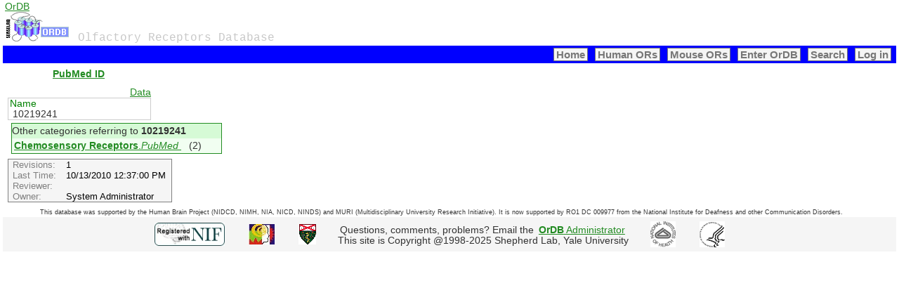

--- FILE ---
content_type: text/html; charset=utf-8
request_url: https://ordb.biotech.ttu.edu/ORDB/Data/129201/?db=4
body_size: 2286
content:
<!DOCTYPE html>
<html>
<head>
  <title>ORDB: PubMed ID - 10219241</title>
  <link href="/_site/Content/Site.css" rel="stylesheet" />
  <link href="/_site/Content/EvSol/ESWebControls.css" rel="stylesheet" />
  
	
	
	
	


  
  
	<meta name="viewport" content="width=device-width, initial-scale=1.0" />
	<meta name="description" content="The description of my page" />
</head>
<body>
	
<header>
	<div style="width: 100%; overflow: hidden;">
		<div style="float: left;"><a href="/">OrDB</a></div>
		<div style="float: right; font-size:x-small; vertical-align:baseline;"></div>
	</div>
	<nav>
			<p class="site-title">
				<img alt="OrDB" src="/ORDB/Content/images/logo_tiny.gif"  />
				<span style="font-size:12pt; vertical-align: middle">Olfactory Receptors Database       </span>
			</p>
		<ul id="menu" style="background-color:blue">
			<li><a href="/ORDB/">Home</a></li>
			<li><a href="/ORDB/info/humanorseqanal">Human ORs</a></li>
			<li><a href="/ORDB/info/mouseorseqanal">Mouse ORs</a></li>
			<li><a href="/ORDB/Summary">Enter OrDB</a></li>
			<li><a href="/ORDB/Search">Search</a></li>
				<li><a href="/ORDB/Login">Log in</a></li>
		</ul>

	</nav>
</header>
	<div id="body" style="margin:0 2px 5px 2px;">
    







        <form id="objectForm" method="post" enctype="multipart/form-data">
            <input name="__RequestVerificationToken" type="hidden" value="02ewvYDZen2pO44YLRNkwIXA9obvIqbrtuHqE2lXznxH_RECa4I7JJKMiaYg8ExAma7ExiZPGinEzcD_awWuEJ-7p5RMm5QpdqwR71xqn601" />
            <div></div>
            	<table style="background-color:white;">
        <tr>
            <td class="headerwhite"><a href="/ORDB/Browse?db=4&amp;cl=151">PubMed ID</a></td>
        </tr>
        <tr>
		<!-- Toolbar -->
			<td style="padding: 0.25em 0 0.25em 0;">
			</td>
		</tr>
		<tr style="text-align:right;">
			<td style="padding:0;">
				<span>
					&nbsp;
						<a target="_blank" href="/_site/api/xmldata?o=129201">Data</a>
				</span>
			</td>
		</tr>
        <tr>
            <td class="data_cell" style="color:">

                		<div id="div_o_name" style="float:left; border: 1px solid #ccc; width:100%; ">
            <label title="" style="width:200px">
        <span style="margin-left:2px;">
            <span style="">Name</span>
        </span>
    </label>

            <control>
        <div style="margin-left:6px;">
                <span id="i_o_name" property="" class="ctr" style="width:400px; ">
10219241
                </span>
        </div>
    </control>

    </div>

            </td>
        </tr>
		
			</table>

        </form>
	<div style="padding-left:10px">
	<table style="border:solid thin; border-color:forestgreen; background-color:#d6fad6">
		<tr>
			<td>Other categories referring to <b>10219241</b></td>
		</tr>
		<tr>
			<td style="background-color:#f1fef1">
				
				<a href="/ORDB/Browse?db=4&cl=22&at=44&vid=129201">
					<b>Chemosensory Receptors</b>.<i>PubMed</i>
				</a>
				&nbsp;&nbsp;(2)
			</td>
		</tr>
	</table>
	</div>
	<div style="padding-top:5px">
			<table class="objAuthoring">
				<tr>
					<td class="label">Revisions:</td>
					<td>1</td>
				</tr>
				<tr>
					<td class="label">Last Time:</td>
					<td>10/13/2010 12:37:00 PM</td>
				</tr>
				<tr>
					<td class="label">Reviewer:</td>
					<td></td>
				</tr>
				<tr>
					<td class="label">Owner:</td>
					<td>System Administrator</td>
				</tr>
			</table>

	</div>
	<span>
		
		

	</span>




















  </div>
  <div id="footer">
    
<div style="width:100%; background-color:whitesmoke; ">
	<table border="0" style="margin: 0 auto; text-align:center; font-size:smaller; width:100%">
		<tr>
			<td style="background-color:white">
				<small>This database was supported by the Human Brain Project (NIDCD, NIMH, NIA, NICD, NINDS) and MURI (Multidisciplinary University Research Initiative). It is now supported by RO1 DC 009977 from the National Institute for Deafness and other Communication Disorders. </small>
			</td>
		</tr>
	</table>
	<center>
		<table>
			<tr>
				<td>
					<a href="http://www.neuinfo.org/"><img src="/ORDB/Content/images/agencies/nif_reg_button2.jpg" alt="Link Graphic to NIF website" width="100" height="33" border="0" title="NIF registered" /></a>
				</td>
				<td>
					<a href="http://www.nimh.nih.gov/neuroinformatics" target="_blank"><img height="29" alt="Human Brain Project" src="/ORDB/Content/images/agencies/hbp37.gif" width="37" border="0" /></a>
				</td>
				<td>
					<a href="http://ycmi.med.yale.edu" target="_blank"><img height="29" alt="Yale Center for Medical Informatics" src="/ORDB/Content/images/agencies/ycmi.gif" width="25" border="0" /></a>
				</td>
				<td style="text-align:center">
					Questions, comments, problems? Email the <a href="mailto:chiquito.crasto@gmail.com ?Subject=OrDB Admin"><b>OrDB</b> Administrator</a> <br />
					This site is Copyright &#64;1998-2025 Shepherd Lab, Yale University
				</td>
				<td>
					<a href="http://www.nih.gov/" target="_blank"><img height="37" alt="National Institutes of Health" src="/ORDB/Content/images/agencies/nih37.gif" width="36" border="0" /></a>
				</td>
				<td>
					<a href="https://www.hhs.gov/" target="_blank"><img height="37" alt="Department of Health and Human Services" src="/ORDB/Content/images/agencies/dhhs37.gif" width="36" border="0" /></a>
				</td>
			</tr>
		</table>
	</center>
</div>

  </div>
</body>
</html>


--- FILE ---
content_type: text/css
request_url: https://ordb.biotech.ttu.edu/_site/Content/Site.css
body_size: 3102
content:
html {
	margin:0;
	/*padding: 2;*/
}
body {
	background-color: #fff;

	color: #333;
	font-size: .85em;
	font-family: "Segoe UI", Verdana, Helvetica, Sans-Serif;
	margin: 0 2px 5px 2px;
	padding: 2px;
	height:100%
	/*position:absolute;*/
}

/* -- schema double tab menu -- */
.mensel {
	border:solid thin blue;
}
.mennosel {
	border:solid thin transparent;
}
table.nav {
	border-color:#999; border:solid thin; padding: 1px; 
}
table.nav tr{ background-color:ActiveBorder;}
table.nav td{
	padding: 2px 2px;
	min-width:60px;
	border-left: 1px solid #c8c8c8; 
}

.tableNavTd2 {
	background-color:whitesmoke;
}

table.objAuthoring 
{
  color: Black; 
  background-color:#f5f5f5;
  border: solid thin gray;
	margin: 2px 2px 2px 5px;
  }
table.objAuthoring td{
	font-size:10pt;
padding: 0 8px 0 6px
}
table.objAuthoring td.label{
	color:gray;
}



a:not([href]){
	color: #333;
	padding-left: 3px;
	padding-right: 3px;
}
a[href] {
	color: #333;
	outline: none;
	padding-left: 3px;
	padding-right: 3px;
	text-decoration: underline;
}

	a:link, a:visited {
			color: forestgreen;
	}	
	a:active, a:hover {

	}

	a[href]:hover {
		background-color: #c7d1d6;
	}

header, footer, hgroup,
nav, section {
	display: block;
	border:0;
	margin:0;

}

mark {
	background-color: #a6dbed;
	padding-left: 5px;
	padding-right: 5px;
}

.float-left {
	float: left;
}
.float-right {
	float: right;
}

.clear-fix:after {
	content: ".";
	clear: both;
	display: block;
	height: 0;
	visibility: hidden;
}

h1, h2, h3,
h4, h5, h6 {
	color: #000;
	margin-bottom: 0;
	padding-bottom: 0;
}

h1 {
	font-size: 2em;
}
h2 {
	font-size: 1.75em;
}
h3 {
	font-size: 1.2em;
}
h4 {
	font-size: 1.1em;
}
h5, h6 {
	font-size: 1em;
}
	h5 a:link, h5 a:visited, h5 a:active {
		padding: 0;
		text-decoration: none;
	}


/* main layout
----------------------------------------------------------*/
.content-wrapper {
	margin: 0 auto;
	max-width: 960px;
}

.main-content {
	background: url("../Images/accent.png") no-repeat;
	padding-left: 10px;
	padding-top: 30px;
}

.featured + .main-content {
	background: url("../Images/heroAccent.png") no-repeat;
}

header .content-wrapper {
	padding-top: 20px;
}

footer {
	clear: both;
	background-color: #e2e2e2;
	font-size: .8em;
	height: 100px;
}


/* site title
----------------------------------------------------------*/
.site-title {
	color: #c8c8c8;
	font-family: Rockwell, Consolas, "Courier New", Courier, monospace;
	font-size: 1.5em;
	margin: 0;
	padding-left:4px;
}

	.site-title a, .site-title a:hover, .site-title a:active {
		background: none;
		color: #c8c8c8;
		outline: none;
		text-decoration: none;
	}




/* menu
----------------------------------------------------------*/
ul#menu {
	font-size: 1.1em;
	font-weight: 600;
	margin: 0 0 2px;
	padding: 4px;
	text-align: right;
	background-color: gainsboro;
}

	ul#menu li {
		display: inline;
		list-style: none;
		padding: 3px;
		color: #999;
	}

		ul#menu li a {
			background: none;
			color: #777;
			text-decoration: none;
			border: thin solid;
			background-color: whitesmoke;
		}

			ul#menu li a:hover {
				color: #333;
				background-color: lightblue;
				text-decoration: none;
			}
/* tabs
----------------------------------------------------------*/
ul#tabs {
	font-size: 1.0em;
	font-weight: 400;
	margin: 0 0 0 0;
	padding: 0;
}

	ul#tabs li {
		display: inline-block;
		list-style: none;
		color: #999;
		background-color: gainsboro;
		padding: 0;
	}

		ul#tabs li a {
			background: none;
			color: #333;
			text-decoration: none;
		}

			ul#tabs li a:hover {
				background-color: cadetblue;
				text-decoration: none;
			}

/* page elements
----------------------------------------------------------*/

/* page titles */
hgroup.title {
	margin-bottom: 10px;
}

	hgroup.title h1, hgroup.title h2 {
		display: inline;
	}

	hgroup.title h2 {
		font-weight: normal;
		margin-left: 3px;
	}



/* content */


.label {
	/*font-weight: 700;*/
}

/* login page */


/* contact */


/* forms */
fieldset {
	border: none;
	margin: 0;
	padding: 0;
}

	fieldset legend {
		display: none;
	}

	fieldset ol {
		padding: 0;
		list-style: none;
	}

		fieldset ol li {
			padding-bottom: 5px;
		}

label {
	display: block;
  font-weight: 500;
/*
	font-size: 1.2em;
	font-weight: 600;
	*/
}

	label.checkbox {
		display: inline;
	}

input, textarea, select {
	border: 1px solid #b1b1b1;
	background: #edfbfa;
	color: #333;
}

input:disabled, textarea:disabled, select:disabled {
	background: #f7f6f6;
	color: #999;
}


input:focus, textarea:focus {
		border: 1px solid #2e82a1;
	}

input[type="checkbox"] {
	border: inherit;
	width: auto;
}

input[type="submit"],
input[type="button"],
button {
	font-size: 1.1em;
	background-color: #e2e2e2;
	border: 1px solid #787878;
	cursor: pointer;
	margin-right: 4px;
	margin-left: 4px;
	width: auto;
}


/* info and errors */
.message-info {
	border: 1px solid;
	clear: both;
	padding: 10px 20px;
}

.message-error {
	clear: both;
	color: #e80c4d;
	font-size: 1.1em;
	font-weight: bold;
	margin: 20px 0 10px 0;
}

.message-success {
	color: #7ac0da;
	font-size: 1.3em;
	font-weight: bold;
	margin: 20px 0 10px 0;
}

.error {
	color: #e80c4d;
}

/* styles for validation helpers */
.field-validation-error {
	color: #e80c4d;
	font-weight: normal;
		background-color: yellow;
}

.field-validation-valid {
	display: none;
}

input.input-validation-error {
	border: 1px solid #e80c4d;
}

input[type="checkbox"].input-validation-error {
	border: 0 none;
}

.validation-summary-errors {
	border: 1px solid red;
	color: #e80c4d;
	font-weight: bold;
	font-size: 1.1em;
		padding: 10px;
	margin: 10px;
}

.validation-summary-valid {
	display: none;
}


/* tables
----------------------------------------------------------*/
table {
	border-collapse: collapse;
	border-spacing: 0;
	margin-top: 0.25em;
	border: 0 none;
}
th {
	background-color: powderblue;
	font-size: 1.2em;
	text-align: left;
	border: none 0;
	padding-left: 0;
}
	th a {
		display: block;
		position: relative;
	}
		th a:link, th a:visited, th a:active, th a:hover {
			color: #3b56db;
			font-weight: 600;
			text-decoration: none;
			padding: 0;
		}
		th a:hover {
			color: #000;
		}

	th.asc a, th.desc a {
		margin-right: .75em;
	}
		th.asc a:after, th.desc a:after {
			display: block;
			position: absolute;
			right: 0em;
			top: 0;
			font-size: 0.75em;
		}
		th.asc a:after {
			content: '▲';
		}
		th.desc a:after {
			content: '▼';
		}

td {
	padding: 0.25em 2em 0.25em 0;
	border: 0 none;
}

tr.pager td {
	padding: 0 0.25em 0 0;
}




/*  Changes specific */
td.headerwhite {
    padding: 5px 5px 5px 5px;
	/* font-size: 10pt; */
	font-weight: bold;
	text-align: center;
}
td.header {
	padding: 5px 5px 5px 5px;
	/* font-size: 10pt; */
	font-weight: bold;
	text-align: center;
	background-color: powderblue;
}
th.col_header {
	padding: 5px 5px 5px 5px;
	font-size: inherit;
	font-weight: bold;
	text-align: center;
	background-color: powderblue;
}
td.row_header {
	padding: 2px 5px 2px 5px;
	font-size: inherit;
	font-weight: 600;
	text-align: right;
	background-color: mintcream;
	vertical-align: top;
}
td.data_cell, tr.data_cell {
	padding: 0px 5px 0px 5px;
}

.menu_title {
	text-align: left;
	font-weight: bold;
	/*background-color: darkgrey;*/
}

.menu_item {
	text-align: left;
	font-size: 10pt;
	/*font-weight:bold;
    font-size: smaller;*/
}


.input-validation-error {
	color: red;
	font-weight: normal;
	background-color: pink;
}

.input-readonly {
	background-color: Menu;
}

.link_small {
	font-size: smaller;
}
.alternate {
	background-color: #f3fbfc;
}

.tdCenter {
	text-align: center;
}
.tdRight {
	text-align: right;
}
.tdTop {
	vertical-align: top;
}
.td100 {
	width:100%;
}



/* New changes */
/* Aming pages table */
table.tableAdmin {
	font-family: verdana,arial,sans-serif;
	font-size:smaller;
    border:solid thin #b5cfd2;
    background-color:white;
}
table.tableAdmin tr
{
  vertical-align:top;
    border-bottom:solid thin #b5cfd2;
}
table.tableAdmin th {
		font-size:small;
		background: #b5cfd2;
		border: 1px solid #999999;
		padding: 0.25em 0.2em 0.25em 0.3em;
	}
table.tableAdmin td {
		border: 1px solid #999999;
    vertical-align:top;
		padding: 0.25em 0.2em 0.25em 0.3em;
	}
	/*
		.tableAdmin td a {
			color: blue;
		}
		*/

table.dataform
{
  font-size:10pt;
	border:solid thin #c8c8c8;
	background-color:white
}
table.dataform tr
{
  vertical-align:top;
}
table.dataform th{
	font-weight:500;
    background-color:#f1f1f1;
	padding:0 2px 0 2px;
    border: solid thin #c8c8c8;
}
table.dataform td{
	padding:0 2px 0 2px;
    border: solid thin #c8c8c8;
}



table.databrowse
{
  font-size:10pt;
	border:solid thin #999999;
	background-color:white
}
table.databrowse tr
{
  vertical-align:top;
	border-bottom:solid thin #b5cfd2;
}
table.databrowse th{
	font-weight:600;
	border: 1px solid #b5cfd2;

	padding:0 3px 0 3px;
}
table.databrowse td{
	border: 1px solid #b5cfd2;
	padding:2px 3px 2px 3px;
	vertical-align:top;
}




/*-- scrollable interfaces --*/

div.scrollContainer {
    position: relative; 
    padding-top: 1.9em; 
    margin: 4px;    
    border: 1px solid #999;
    background: #6b6164;
						min-width:800px;
}
  div.scrollArea { 
    height: 300px; 
    overflow: auto;
		background:#c8c8c8;

    }

  /*table.scrollable thead tr {
    left: -1px; top: 0;
    position: absolute;
    }*/

table.scroll {
    font-family: verdana, arial, helvetica, sans-serif;
    font-size: 11px;
    /*cellspacing: 0;*/ 
    border-collapse: collapse; 
    }

  table.scroll thead tr {
    left: -1px; top: 0;
    position: absolute;
    }

  table.scroll td { 
    border-left: 1px solid #999; 
    border-top: 1px solid #999;  
    padding: 2px 4px;
    }
  table.scroll tr:first-child td {
    border-top:none;
  }

  table.scroll th { 
    border-left: 1px solid #999; 
    padding: 2px 4px;
    background: #6b6164;
    color: white;
    font-variant: small-caps;

 }

tr.odd  { opacity: 0.95; filter:alpha(opacity=95); }
tr.even { opacity: 0.75; filter:alpha(opacity=85); }



.ui-menu .ui-menu-item a{
    font-weight: normal;
}

.ui-menu .ui-menu-item a{
    font-weight: normal;
}

/********************
*   Mobile Styles   *
********************/
@media only screen and (max-width: 711px) {

	/* header
    ----------------------------------------------------------*/
	header .float-left,
	header .float-right {
		float: none;
	}

	/* logo */
	header .site-title {
		margin: 10px;
		text-align: center;
	}

	/* login */

	/* menu */
	nav {
		margin-bottom: 5px;
	}

	ul#menu {
		text-align: center;
	}




	/* main layout
    ----------------------------------------------------------*/
	.main-content,
	.featured + .main-content {
		background-position: 10px 0;
	}

	.content-wrapper {
		padding-right: 10px;
		padding-left: 10px;
	}

	.featured .content-wrapper {
		padding: 10px;
	}

	/* page content */
	article, aside {
		float: none;
		width: 100%;
	}



	/* features */
	section.feature {
		float: none;
		padding: 10px;
		width: auto;
	}
		section.feature img {
			color: #999;
			content: attr(alt);
			font-size: 1.5em;
			font-weight: 600;
		}

	/* forms */
	/* login page */
	#loginForm {
		border-right: none;
		float: none;
		width: auto;
	}
		#loginForm .validation-error {
			display: block;
			margin-left: 15px;
		}
	#socialLoginForm {
		margin-left: 0;
		float: none;
		width: auto;
	}


	/* footer
    ----------------------------------------------------------*/
	footer .float-left,
	footer .float-right {
		float: none;
	}
	footer {
		text-align: center;
		height: auto;
		padding: 10px 0;
	}
		footer p {
			margin: 0;
		}
}

--- FILE ---
content_type: text/css
request_url: https://ordb.biotech.ttu.edu/_site/Content/EvSol/ESWebControls.css
body_size: 504
content:
/*
  Evolvable Solutions
  Razor Web Control Helpers
  Style Sheet
  Created by: LM
  Version: 1.0
  Date: 2014/12/01
*/


.upMove, .downMove {
  cursor:pointer;
  border:outset thin;
}

/* autocomplete listbox */
ul.bl {
  list-style: none;
  margin: 0;
  padding: 0;
}

li.bl {
	/*  cursor: n-resize; // moved to code, to activate on editing mode */
  padding-left: 2px;
  border: 1px solid #8fe1fc;
}

  li.bl:nth-child(2n) {
    background-color: #daf3fb;
  }

	.autoloader
	{
		background: url('./images/loader.gif');
		background-repeat: no-repeat;
		background-position: right;
	}

	.hidden
	{
		display: none;
	}


/* warp content for small form factor interfaces */
@media screen and (min-width:600px) {
  label {
    float:left;
    width: 200px;
    color: green;
  }

  control {
    display: table-cell;
    margin-left: 200px;
  }
}

@media screen and (max-width:600px) {
	label {
		color: blue;
	}
}

